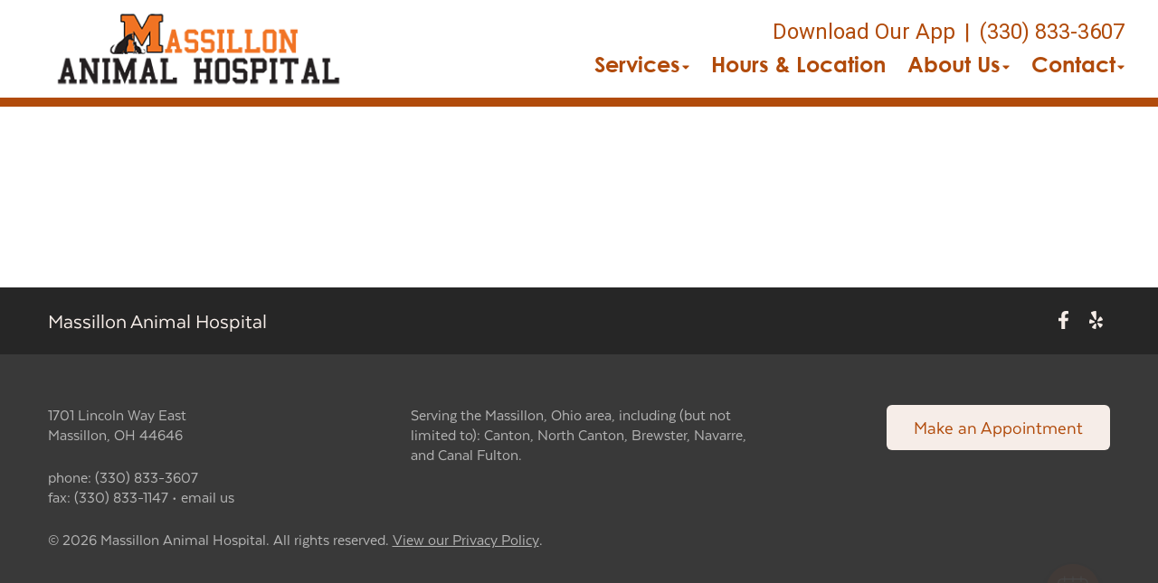

--- FILE ---
content_type: text/html; charset=utf-8
request_url: https://www.google.com/recaptcha/api2/anchor?ar=1&k=6LejsqUlAAAAADgzqcxXyw_b_kujVBigwE1eWkN_&co=aHR0cHM6Ly9tYXNzaWxsb25hbmltYWxob3NwaXRhbC5jb206NDQz&hl=en&v=PoyoqOPhxBO7pBk68S4YbpHZ&size=invisible&anchor-ms=20000&execute-ms=30000&cb=bkfoa6f9jr7f
body_size: 48853
content:
<!DOCTYPE HTML><html dir="ltr" lang="en"><head><meta http-equiv="Content-Type" content="text/html; charset=UTF-8">
<meta http-equiv="X-UA-Compatible" content="IE=edge">
<title>reCAPTCHA</title>
<style type="text/css">
/* cyrillic-ext */
@font-face {
  font-family: 'Roboto';
  font-style: normal;
  font-weight: 400;
  font-stretch: 100%;
  src: url(//fonts.gstatic.com/s/roboto/v48/KFO7CnqEu92Fr1ME7kSn66aGLdTylUAMa3GUBHMdazTgWw.woff2) format('woff2');
  unicode-range: U+0460-052F, U+1C80-1C8A, U+20B4, U+2DE0-2DFF, U+A640-A69F, U+FE2E-FE2F;
}
/* cyrillic */
@font-face {
  font-family: 'Roboto';
  font-style: normal;
  font-weight: 400;
  font-stretch: 100%;
  src: url(//fonts.gstatic.com/s/roboto/v48/KFO7CnqEu92Fr1ME7kSn66aGLdTylUAMa3iUBHMdazTgWw.woff2) format('woff2');
  unicode-range: U+0301, U+0400-045F, U+0490-0491, U+04B0-04B1, U+2116;
}
/* greek-ext */
@font-face {
  font-family: 'Roboto';
  font-style: normal;
  font-weight: 400;
  font-stretch: 100%;
  src: url(//fonts.gstatic.com/s/roboto/v48/KFO7CnqEu92Fr1ME7kSn66aGLdTylUAMa3CUBHMdazTgWw.woff2) format('woff2');
  unicode-range: U+1F00-1FFF;
}
/* greek */
@font-face {
  font-family: 'Roboto';
  font-style: normal;
  font-weight: 400;
  font-stretch: 100%;
  src: url(//fonts.gstatic.com/s/roboto/v48/KFO7CnqEu92Fr1ME7kSn66aGLdTylUAMa3-UBHMdazTgWw.woff2) format('woff2');
  unicode-range: U+0370-0377, U+037A-037F, U+0384-038A, U+038C, U+038E-03A1, U+03A3-03FF;
}
/* math */
@font-face {
  font-family: 'Roboto';
  font-style: normal;
  font-weight: 400;
  font-stretch: 100%;
  src: url(//fonts.gstatic.com/s/roboto/v48/KFO7CnqEu92Fr1ME7kSn66aGLdTylUAMawCUBHMdazTgWw.woff2) format('woff2');
  unicode-range: U+0302-0303, U+0305, U+0307-0308, U+0310, U+0312, U+0315, U+031A, U+0326-0327, U+032C, U+032F-0330, U+0332-0333, U+0338, U+033A, U+0346, U+034D, U+0391-03A1, U+03A3-03A9, U+03B1-03C9, U+03D1, U+03D5-03D6, U+03F0-03F1, U+03F4-03F5, U+2016-2017, U+2034-2038, U+203C, U+2040, U+2043, U+2047, U+2050, U+2057, U+205F, U+2070-2071, U+2074-208E, U+2090-209C, U+20D0-20DC, U+20E1, U+20E5-20EF, U+2100-2112, U+2114-2115, U+2117-2121, U+2123-214F, U+2190, U+2192, U+2194-21AE, U+21B0-21E5, U+21F1-21F2, U+21F4-2211, U+2213-2214, U+2216-22FF, U+2308-230B, U+2310, U+2319, U+231C-2321, U+2336-237A, U+237C, U+2395, U+239B-23B7, U+23D0, U+23DC-23E1, U+2474-2475, U+25AF, U+25B3, U+25B7, U+25BD, U+25C1, U+25CA, U+25CC, U+25FB, U+266D-266F, U+27C0-27FF, U+2900-2AFF, U+2B0E-2B11, U+2B30-2B4C, U+2BFE, U+3030, U+FF5B, U+FF5D, U+1D400-1D7FF, U+1EE00-1EEFF;
}
/* symbols */
@font-face {
  font-family: 'Roboto';
  font-style: normal;
  font-weight: 400;
  font-stretch: 100%;
  src: url(//fonts.gstatic.com/s/roboto/v48/KFO7CnqEu92Fr1ME7kSn66aGLdTylUAMaxKUBHMdazTgWw.woff2) format('woff2');
  unicode-range: U+0001-000C, U+000E-001F, U+007F-009F, U+20DD-20E0, U+20E2-20E4, U+2150-218F, U+2190, U+2192, U+2194-2199, U+21AF, U+21E6-21F0, U+21F3, U+2218-2219, U+2299, U+22C4-22C6, U+2300-243F, U+2440-244A, U+2460-24FF, U+25A0-27BF, U+2800-28FF, U+2921-2922, U+2981, U+29BF, U+29EB, U+2B00-2BFF, U+4DC0-4DFF, U+FFF9-FFFB, U+10140-1018E, U+10190-1019C, U+101A0, U+101D0-101FD, U+102E0-102FB, U+10E60-10E7E, U+1D2C0-1D2D3, U+1D2E0-1D37F, U+1F000-1F0FF, U+1F100-1F1AD, U+1F1E6-1F1FF, U+1F30D-1F30F, U+1F315, U+1F31C, U+1F31E, U+1F320-1F32C, U+1F336, U+1F378, U+1F37D, U+1F382, U+1F393-1F39F, U+1F3A7-1F3A8, U+1F3AC-1F3AF, U+1F3C2, U+1F3C4-1F3C6, U+1F3CA-1F3CE, U+1F3D4-1F3E0, U+1F3ED, U+1F3F1-1F3F3, U+1F3F5-1F3F7, U+1F408, U+1F415, U+1F41F, U+1F426, U+1F43F, U+1F441-1F442, U+1F444, U+1F446-1F449, U+1F44C-1F44E, U+1F453, U+1F46A, U+1F47D, U+1F4A3, U+1F4B0, U+1F4B3, U+1F4B9, U+1F4BB, U+1F4BF, U+1F4C8-1F4CB, U+1F4D6, U+1F4DA, U+1F4DF, U+1F4E3-1F4E6, U+1F4EA-1F4ED, U+1F4F7, U+1F4F9-1F4FB, U+1F4FD-1F4FE, U+1F503, U+1F507-1F50B, U+1F50D, U+1F512-1F513, U+1F53E-1F54A, U+1F54F-1F5FA, U+1F610, U+1F650-1F67F, U+1F687, U+1F68D, U+1F691, U+1F694, U+1F698, U+1F6AD, U+1F6B2, U+1F6B9-1F6BA, U+1F6BC, U+1F6C6-1F6CF, U+1F6D3-1F6D7, U+1F6E0-1F6EA, U+1F6F0-1F6F3, U+1F6F7-1F6FC, U+1F700-1F7FF, U+1F800-1F80B, U+1F810-1F847, U+1F850-1F859, U+1F860-1F887, U+1F890-1F8AD, U+1F8B0-1F8BB, U+1F8C0-1F8C1, U+1F900-1F90B, U+1F93B, U+1F946, U+1F984, U+1F996, U+1F9E9, U+1FA00-1FA6F, U+1FA70-1FA7C, U+1FA80-1FA89, U+1FA8F-1FAC6, U+1FACE-1FADC, U+1FADF-1FAE9, U+1FAF0-1FAF8, U+1FB00-1FBFF;
}
/* vietnamese */
@font-face {
  font-family: 'Roboto';
  font-style: normal;
  font-weight: 400;
  font-stretch: 100%;
  src: url(//fonts.gstatic.com/s/roboto/v48/KFO7CnqEu92Fr1ME7kSn66aGLdTylUAMa3OUBHMdazTgWw.woff2) format('woff2');
  unicode-range: U+0102-0103, U+0110-0111, U+0128-0129, U+0168-0169, U+01A0-01A1, U+01AF-01B0, U+0300-0301, U+0303-0304, U+0308-0309, U+0323, U+0329, U+1EA0-1EF9, U+20AB;
}
/* latin-ext */
@font-face {
  font-family: 'Roboto';
  font-style: normal;
  font-weight: 400;
  font-stretch: 100%;
  src: url(//fonts.gstatic.com/s/roboto/v48/KFO7CnqEu92Fr1ME7kSn66aGLdTylUAMa3KUBHMdazTgWw.woff2) format('woff2');
  unicode-range: U+0100-02BA, U+02BD-02C5, U+02C7-02CC, U+02CE-02D7, U+02DD-02FF, U+0304, U+0308, U+0329, U+1D00-1DBF, U+1E00-1E9F, U+1EF2-1EFF, U+2020, U+20A0-20AB, U+20AD-20C0, U+2113, U+2C60-2C7F, U+A720-A7FF;
}
/* latin */
@font-face {
  font-family: 'Roboto';
  font-style: normal;
  font-weight: 400;
  font-stretch: 100%;
  src: url(//fonts.gstatic.com/s/roboto/v48/KFO7CnqEu92Fr1ME7kSn66aGLdTylUAMa3yUBHMdazQ.woff2) format('woff2');
  unicode-range: U+0000-00FF, U+0131, U+0152-0153, U+02BB-02BC, U+02C6, U+02DA, U+02DC, U+0304, U+0308, U+0329, U+2000-206F, U+20AC, U+2122, U+2191, U+2193, U+2212, U+2215, U+FEFF, U+FFFD;
}
/* cyrillic-ext */
@font-face {
  font-family: 'Roboto';
  font-style: normal;
  font-weight: 500;
  font-stretch: 100%;
  src: url(//fonts.gstatic.com/s/roboto/v48/KFO7CnqEu92Fr1ME7kSn66aGLdTylUAMa3GUBHMdazTgWw.woff2) format('woff2');
  unicode-range: U+0460-052F, U+1C80-1C8A, U+20B4, U+2DE0-2DFF, U+A640-A69F, U+FE2E-FE2F;
}
/* cyrillic */
@font-face {
  font-family: 'Roboto';
  font-style: normal;
  font-weight: 500;
  font-stretch: 100%;
  src: url(//fonts.gstatic.com/s/roboto/v48/KFO7CnqEu92Fr1ME7kSn66aGLdTylUAMa3iUBHMdazTgWw.woff2) format('woff2');
  unicode-range: U+0301, U+0400-045F, U+0490-0491, U+04B0-04B1, U+2116;
}
/* greek-ext */
@font-face {
  font-family: 'Roboto';
  font-style: normal;
  font-weight: 500;
  font-stretch: 100%;
  src: url(//fonts.gstatic.com/s/roboto/v48/KFO7CnqEu92Fr1ME7kSn66aGLdTylUAMa3CUBHMdazTgWw.woff2) format('woff2');
  unicode-range: U+1F00-1FFF;
}
/* greek */
@font-face {
  font-family: 'Roboto';
  font-style: normal;
  font-weight: 500;
  font-stretch: 100%;
  src: url(//fonts.gstatic.com/s/roboto/v48/KFO7CnqEu92Fr1ME7kSn66aGLdTylUAMa3-UBHMdazTgWw.woff2) format('woff2');
  unicode-range: U+0370-0377, U+037A-037F, U+0384-038A, U+038C, U+038E-03A1, U+03A3-03FF;
}
/* math */
@font-face {
  font-family: 'Roboto';
  font-style: normal;
  font-weight: 500;
  font-stretch: 100%;
  src: url(//fonts.gstatic.com/s/roboto/v48/KFO7CnqEu92Fr1ME7kSn66aGLdTylUAMawCUBHMdazTgWw.woff2) format('woff2');
  unicode-range: U+0302-0303, U+0305, U+0307-0308, U+0310, U+0312, U+0315, U+031A, U+0326-0327, U+032C, U+032F-0330, U+0332-0333, U+0338, U+033A, U+0346, U+034D, U+0391-03A1, U+03A3-03A9, U+03B1-03C9, U+03D1, U+03D5-03D6, U+03F0-03F1, U+03F4-03F5, U+2016-2017, U+2034-2038, U+203C, U+2040, U+2043, U+2047, U+2050, U+2057, U+205F, U+2070-2071, U+2074-208E, U+2090-209C, U+20D0-20DC, U+20E1, U+20E5-20EF, U+2100-2112, U+2114-2115, U+2117-2121, U+2123-214F, U+2190, U+2192, U+2194-21AE, U+21B0-21E5, U+21F1-21F2, U+21F4-2211, U+2213-2214, U+2216-22FF, U+2308-230B, U+2310, U+2319, U+231C-2321, U+2336-237A, U+237C, U+2395, U+239B-23B7, U+23D0, U+23DC-23E1, U+2474-2475, U+25AF, U+25B3, U+25B7, U+25BD, U+25C1, U+25CA, U+25CC, U+25FB, U+266D-266F, U+27C0-27FF, U+2900-2AFF, U+2B0E-2B11, U+2B30-2B4C, U+2BFE, U+3030, U+FF5B, U+FF5D, U+1D400-1D7FF, U+1EE00-1EEFF;
}
/* symbols */
@font-face {
  font-family: 'Roboto';
  font-style: normal;
  font-weight: 500;
  font-stretch: 100%;
  src: url(//fonts.gstatic.com/s/roboto/v48/KFO7CnqEu92Fr1ME7kSn66aGLdTylUAMaxKUBHMdazTgWw.woff2) format('woff2');
  unicode-range: U+0001-000C, U+000E-001F, U+007F-009F, U+20DD-20E0, U+20E2-20E4, U+2150-218F, U+2190, U+2192, U+2194-2199, U+21AF, U+21E6-21F0, U+21F3, U+2218-2219, U+2299, U+22C4-22C6, U+2300-243F, U+2440-244A, U+2460-24FF, U+25A0-27BF, U+2800-28FF, U+2921-2922, U+2981, U+29BF, U+29EB, U+2B00-2BFF, U+4DC0-4DFF, U+FFF9-FFFB, U+10140-1018E, U+10190-1019C, U+101A0, U+101D0-101FD, U+102E0-102FB, U+10E60-10E7E, U+1D2C0-1D2D3, U+1D2E0-1D37F, U+1F000-1F0FF, U+1F100-1F1AD, U+1F1E6-1F1FF, U+1F30D-1F30F, U+1F315, U+1F31C, U+1F31E, U+1F320-1F32C, U+1F336, U+1F378, U+1F37D, U+1F382, U+1F393-1F39F, U+1F3A7-1F3A8, U+1F3AC-1F3AF, U+1F3C2, U+1F3C4-1F3C6, U+1F3CA-1F3CE, U+1F3D4-1F3E0, U+1F3ED, U+1F3F1-1F3F3, U+1F3F5-1F3F7, U+1F408, U+1F415, U+1F41F, U+1F426, U+1F43F, U+1F441-1F442, U+1F444, U+1F446-1F449, U+1F44C-1F44E, U+1F453, U+1F46A, U+1F47D, U+1F4A3, U+1F4B0, U+1F4B3, U+1F4B9, U+1F4BB, U+1F4BF, U+1F4C8-1F4CB, U+1F4D6, U+1F4DA, U+1F4DF, U+1F4E3-1F4E6, U+1F4EA-1F4ED, U+1F4F7, U+1F4F9-1F4FB, U+1F4FD-1F4FE, U+1F503, U+1F507-1F50B, U+1F50D, U+1F512-1F513, U+1F53E-1F54A, U+1F54F-1F5FA, U+1F610, U+1F650-1F67F, U+1F687, U+1F68D, U+1F691, U+1F694, U+1F698, U+1F6AD, U+1F6B2, U+1F6B9-1F6BA, U+1F6BC, U+1F6C6-1F6CF, U+1F6D3-1F6D7, U+1F6E0-1F6EA, U+1F6F0-1F6F3, U+1F6F7-1F6FC, U+1F700-1F7FF, U+1F800-1F80B, U+1F810-1F847, U+1F850-1F859, U+1F860-1F887, U+1F890-1F8AD, U+1F8B0-1F8BB, U+1F8C0-1F8C1, U+1F900-1F90B, U+1F93B, U+1F946, U+1F984, U+1F996, U+1F9E9, U+1FA00-1FA6F, U+1FA70-1FA7C, U+1FA80-1FA89, U+1FA8F-1FAC6, U+1FACE-1FADC, U+1FADF-1FAE9, U+1FAF0-1FAF8, U+1FB00-1FBFF;
}
/* vietnamese */
@font-face {
  font-family: 'Roboto';
  font-style: normal;
  font-weight: 500;
  font-stretch: 100%;
  src: url(//fonts.gstatic.com/s/roboto/v48/KFO7CnqEu92Fr1ME7kSn66aGLdTylUAMa3OUBHMdazTgWw.woff2) format('woff2');
  unicode-range: U+0102-0103, U+0110-0111, U+0128-0129, U+0168-0169, U+01A0-01A1, U+01AF-01B0, U+0300-0301, U+0303-0304, U+0308-0309, U+0323, U+0329, U+1EA0-1EF9, U+20AB;
}
/* latin-ext */
@font-face {
  font-family: 'Roboto';
  font-style: normal;
  font-weight: 500;
  font-stretch: 100%;
  src: url(//fonts.gstatic.com/s/roboto/v48/KFO7CnqEu92Fr1ME7kSn66aGLdTylUAMa3KUBHMdazTgWw.woff2) format('woff2');
  unicode-range: U+0100-02BA, U+02BD-02C5, U+02C7-02CC, U+02CE-02D7, U+02DD-02FF, U+0304, U+0308, U+0329, U+1D00-1DBF, U+1E00-1E9F, U+1EF2-1EFF, U+2020, U+20A0-20AB, U+20AD-20C0, U+2113, U+2C60-2C7F, U+A720-A7FF;
}
/* latin */
@font-face {
  font-family: 'Roboto';
  font-style: normal;
  font-weight: 500;
  font-stretch: 100%;
  src: url(//fonts.gstatic.com/s/roboto/v48/KFO7CnqEu92Fr1ME7kSn66aGLdTylUAMa3yUBHMdazQ.woff2) format('woff2');
  unicode-range: U+0000-00FF, U+0131, U+0152-0153, U+02BB-02BC, U+02C6, U+02DA, U+02DC, U+0304, U+0308, U+0329, U+2000-206F, U+20AC, U+2122, U+2191, U+2193, U+2212, U+2215, U+FEFF, U+FFFD;
}
/* cyrillic-ext */
@font-face {
  font-family: 'Roboto';
  font-style: normal;
  font-weight: 900;
  font-stretch: 100%;
  src: url(//fonts.gstatic.com/s/roboto/v48/KFO7CnqEu92Fr1ME7kSn66aGLdTylUAMa3GUBHMdazTgWw.woff2) format('woff2');
  unicode-range: U+0460-052F, U+1C80-1C8A, U+20B4, U+2DE0-2DFF, U+A640-A69F, U+FE2E-FE2F;
}
/* cyrillic */
@font-face {
  font-family: 'Roboto';
  font-style: normal;
  font-weight: 900;
  font-stretch: 100%;
  src: url(//fonts.gstatic.com/s/roboto/v48/KFO7CnqEu92Fr1ME7kSn66aGLdTylUAMa3iUBHMdazTgWw.woff2) format('woff2');
  unicode-range: U+0301, U+0400-045F, U+0490-0491, U+04B0-04B1, U+2116;
}
/* greek-ext */
@font-face {
  font-family: 'Roboto';
  font-style: normal;
  font-weight: 900;
  font-stretch: 100%;
  src: url(//fonts.gstatic.com/s/roboto/v48/KFO7CnqEu92Fr1ME7kSn66aGLdTylUAMa3CUBHMdazTgWw.woff2) format('woff2');
  unicode-range: U+1F00-1FFF;
}
/* greek */
@font-face {
  font-family: 'Roboto';
  font-style: normal;
  font-weight: 900;
  font-stretch: 100%;
  src: url(//fonts.gstatic.com/s/roboto/v48/KFO7CnqEu92Fr1ME7kSn66aGLdTylUAMa3-UBHMdazTgWw.woff2) format('woff2');
  unicode-range: U+0370-0377, U+037A-037F, U+0384-038A, U+038C, U+038E-03A1, U+03A3-03FF;
}
/* math */
@font-face {
  font-family: 'Roboto';
  font-style: normal;
  font-weight: 900;
  font-stretch: 100%;
  src: url(//fonts.gstatic.com/s/roboto/v48/KFO7CnqEu92Fr1ME7kSn66aGLdTylUAMawCUBHMdazTgWw.woff2) format('woff2');
  unicode-range: U+0302-0303, U+0305, U+0307-0308, U+0310, U+0312, U+0315, U+031A, U+0326-0327, U+032C, U+032F-0330, U+0332-0333, U+0338, U+033A, U+0346, U+034D, U+0391-03A1, U+03A3-03A9, U+03B1-03C9, U+03D1, U+03D5-03D6, U+03F0-03F1, U+03F4-03F5, U+2016-2017, U+2034-2038, U+203C, U+2040, U+2043, U+2047, U+2050, U+2057, U+205F, U+2070-2071, U+2074-208E, U+2090-209C, U+20D0-20DC, U+20E1, U+20E5-20EF, U+2100-2112, U+2114-2115, U+2117-2121, U+2123-214F, U+2190, U+2192, U+2194-21AE, U+21B0-21E5, U+21F1-21F2, U+21F4-2211, U+2213-2214, U+2216-22FF, U+2308-230B, U+2310, U+2319, U+231C-2321, U+2336-237A, U+237C, U+2395, U+239B-23B7, U+23D0, U+23DC-23E1, U+2474-2475, U+25AF, U+25B3, U+25B7, U+25BD, U+25C1, U+25CA, U+25CC, U+25FB, U+266D-266F, U+27C0-27FF, U+2900-2AFF, U+2B0E-2B11, U+2B30-2B4C, U+2BFE, U+3030, U+FF5B, U+FF5D, U+1D400-1D7FF, U+1EE00-1EEFF;
}
/* symbols */
@font-face {
  font-family: 'Roboto';
  font-style: normal;
  font-weight: 900;
  font-stretch: 100%;
  src: url(//fonts.gstatic.com/s/roboto/v48/KFO7CnqEu92Fr1ME7kSn66aGLdTylUAMaxKUBHMdazTgWw.woff2) format('woff2');
  unicode-range: U+0001-000C, U+000E-001F, U+007F-009F, U+20DD-20E0, U+20E2-20E4, U+2150-218F, U+2190, U+2192, U+2194-2199, U+21AF, U+21E6-21F0, U+21F3, U+2218-2219, U+2299, U+22C4-22C6, U+2300-243F, U+2440-244A, U+2460-24FF, U+25A0-27BF, U+2800-28FF, U+2921-2922, U+2981, U+29BF, U+29EB, U+2B00-2BFF, U+4DC0-4DFF, U+FFF9-FFFB, U+10140-1018E, U+10190-1019C, U+101A0, U+101D0-101FD, U+102E0-102FB, U+10E60-10E7E, U+1D2C0-1D2D3, U+1D2E0-1D37F, U+1F000-1F0FF, U+1F100-1F1AD, U+1F1E6-1F1FF, U+1F30D-1F30F, U+1F315, U+1F31C, U+1F31E, U+1F320-1F32C, U+1F336, U+1F378, U+1F37D, U+1F382, U+1F393-1F39F, U+1F3A7-1F3A8, U+1F3AC-1F3AF, U+1F3C2, U+1F3C4-1F3C6, U+1F3CA-1F3CE, U+1F3D4-1F3E0, U+1F3ED, U+1F3F1-1F3F3, U+1F3F5-1F3F7, U+1F408, U+1F415, U+1F41F, U+1F426, U+1F43F, U+1F441-1F442, U+1F444, U+1F446-1F449, U+1F44C-1F44E, U+1F453, U+1F46A, U+1F47D, U+1F4A3, U+1F4B0, U+1F4B3, U+1F4B9, U+1F4BB, U+1F4BF, U+1F4C8-1F4CB, U+1F4D6, U+1F4DA, U+1F4DF, U+1F4E3-1F4E6, U+1F4EA-1F4ED, U+1F4F7, U+1F4F9-1F4FB, U+1F4FD-1F4FE, U+1F503, U+1F507-1F50B, U+1F50D, U+1F512-1F513, U+1F53E-1F54A, U+1F54F-1F5FA, U+1F610, U+1F650-1F67F, U+1F687, U+1F68D, U+1F691, U+1F694, U+1F698, U+1F6AD, U+1F6B2, U+1F6B9-1F6BA, U+1F6BC, U+1F6C6-1F6CF, U+1F6D3-1F6D7, U+1F6E0-1F6EA, U+1F6F0-1F6F3, U+1F6F7-1F6FC, U+1F700-1F7FF, U+1F800-1F80B, U+1F810-1F847, U+1F850-1F859, U+1F860-1F887, U+1F890-1F8AD, U+1F8B0-1F8BB, U+1F8C0-1F8C1, U+1F900-1F90B, U+1F93B, U+1F946, U+1F984, U+1F996, U+1F9E9, U+1FA00-1FA6F, U+1FA70-1FA7C, U+1FA80-1FA89, U+1FA8F-1FAC6, U+1FACE-1FADC, U+1FADF-1FAE9, U+1FAF0-1FAF8, U+1FB00-1FBFF;
}
/* vietnamese */
@font-face {
  font-family: 'Roboto';
  font-style: normal;
  font-weight: 900;
  font-stretch: 100%;
  src: url(//fonts.gstatic.com/s/roboto/v48/KFO7CnqEu92Fr1ME7kSn66aGLdTylUAMa3OUBHMdazTgWw.woff2) format('woff2');
  unicode-range: U+0102-0103, U+0110-0111, U+0128-0129, U+0168-0169, U+01A0-01A1, U+01AF-01B0, U+0300-0301, U+0303-0304, U+0308-0309, U+0323, U+0329, U+1EA0-1EF9, U+20AB;
}
/* latin-ext */
@font-face {
  font-family: 'Roboto';
  font-style: normal;
  font-weight: 900;
  font-stretch: 100%;
  src: url(//fonts.gstatic.com/s/roboto/v48/KFO7CnqEu92Fr1ME7kSn66aGLdTylUAMa3KUBHMdazTgWw.woff2) format('woff2');
  unicode-range: U+0100-02BA, U+02BD-02C5, U+02C7-02CC, U+02CE-02D7, U+02DD-02FF, U+0304, U+0308, U+0329, U+1D00-1DBF, U+1E00-1E9F, U+1EF2-1EFF, U+2020, U+20A0-20AB, U+20AD-20C0, U+2113, U+2C60-2C7F, U+A720-A7FF;
}
/* latin */
@font-face {
  font-family: 'Roboto';
  font-style: normal;
  font-weight: 900;
  font-stretch: 100%;
  src: url(//fonts.gstatic.com/s/roboto/v48/KFO7CnqEu92Fr1ME7kSn66aGLdTylUAMa3yUBHMdazQ.woff2) format('woff2');
  unicode-range: U+0000-00FF, U+0131, U+0152-0153, U+02BB-02BC, U+02C6, U+02DA, U+02DC, U+0304, U+0308, U+0329, U+2000-206F, U+20AC, U+2122, U+2191, U+2193, U+2212, U+2215, U+FEFF, U+FFFD;
}

</style>
<link rel="stylesheet" type="text/css" href="https://www.gstatic.com/recaptcha/releases/PoyoqOPhxBO7pBk68S4YbpHZ/styles__ltr.css">
<script nonce="oy_mb5dkA0jMbEUs6jRwBA" type="text/javascript">window['__recaptcha_api'] = 'https://www.google.com/recaptcha/api2/';</script>
<script type="text/javascript" src="https://www.gstatic.com/recaptcha/releases/PoyoqOPhxBO7pBk68S4YbpHZ/recaptcha__en.js" nonce="oy_mb5dkA0jMbEUs6jRwBA">
      
    </script></head>
<body><div id="rc-anchor-alert" class="rc-anchor-alert"></div>
<input type="hidden" id="recaptcha-token" value="[base64]">
<script type="text/javascript" nonce="oy_mb5dkA0jMbEUs6jRwBA">
      recaptcha.anchor.Main.init("[\x22ainput\x22,[\x22bgdata\x22,\x22\x22,\[base64]/[base64]/[base64]/ZyhXLGgpOnEoW04sMjEsbF0sVywwKSxoKSxmYWxzZSxmYWxzZSl9Y2F0Y2goayl7RygzNTgsVyk/[base64]/[base64]/[base64]/[base64]/[base64]/[base64]/[base64]/bmV3IEJbT10oRFswXSk6dz09Mj9uZXcgQltPXShEWzBdLERbMV0pOnc9PTM/bmV3IEJbT10oRFswXSxEWzFdLERbMl0pOnc9PTQ/[base64]/[base64]/[base64]/[base64]/[base64]\\u003d\x22,\[base64]\\u003d\x22,\x22w5bCtkLCp8OjJsOCHsOzVC7CqsKcZMKJM2NWwrNOw7fDjk3DncOkw65QwrIvZW16w6zDpMOow6/Dm8OnwoHDnsKmw6wlwohAFcKQQMO0w4nCrMK3w5jDlMKUwoc9w67DnSd1XXElZcOCw6c5w6rComzDtiHDpcOCwp7DjD7CusOJwpZWw5rDkEvDkCMbw51pAMKrecKxYUfDjcKgwqccBcKhTxkObMKFwppfw6/[base64]/c8K8wp3CpMOUDRIOUcOhw7jDvnsCQsKhw5TCp0PDuMOHw7phdEp/wqPDnVLCmMOTw7QGwqDDpcKywq/DnlhSW0LCgsKfE8K+wobCosKawqUow57ClMKwL3rDvsKXZhDCocKpaiHClhPCncOWRibCrzfDsMKOw511BcOTXsKNHsKoHRTDn8OEV8OuOMORWcK3wr/DocK9VjJLw5vCn8O+M1bCpsO8G8K6LcOXwqZ6wotZS8KSw4PDksOUfsO7IgfCgEnCicOtwqsGwqNcw4l7w7/CjEDDv0jCgyfCphDDqMONW8OpwrfCtMOmwoTDsMOBw77Dm1w6JcOFQ2/Dvgodw4bCvG9Hw6VsHkbCpxvClE7CucONd8OCFcOKZ8OAdRRuKm07wpFHDsKTw4LCnmIgw5oCw5LDlMKtXsKFw5Zvw4vDgx3ClAYDBzPDpVXCpRMFw6lqw5VGVGvCusOGw4jCgMKyw4kRw7jDsMO6w7pIwo0SU8OwCsOGCcKtU8OKw73CqMOuw7/[base64]/ChRUew5tPwoHChMORBlI9w6VUe8K/wobCp8KGw7vCv8Ofw6nDncO6KsOtwqkLwp3CtkTDpcK7c8OYY8O1Tg7DqFtRw7UhTsOcwqHDnVtDwqsQQsKgATvDk8O1w45Fwq/[base64]/[base64]/w5XDijcZwrUcw7fDlj/DpF/DhsK3w7LCqQrDgsKSwq3Ct8Orwrsdw4rDhClpTUlqwqQWT8KWVMKPBMOXwpJQeBTCiE7DnybDtcKuBHjDpMOlwrvDrRpJw5XCh8OcLh3ChFRja8K1Sx/Dt0kOTHxjCcK9CUkbVU/DhWfDkE3DpcKNwqbCqsOhbsOCakXDlcKvOUB4R8OEw45vOEbDvEQGUcK6wqbCicK/[base64]/DoyYIw5TDtE/Cn0B6TVDCjsOIw63CvRVAw5LDv8KXLBpOwrfDh3EywqrDpgg2w7/ChMOTTsObw4wRw44XfMKoJQ/CrMO/HMO2bHHDjzlAUmpnOU7Dnm1hHH3Dl8OuC14Zw7JEwp8lMU4uNsOdwqzCgGvCv8O8RBbCmsO1GFMww4hOw7o0DcOqccOHw6pDwoHDr8K+w5MnwrYXwpMbXwrDlV7CgMOUDG9/w5bCvhLCqcK5wqo9BcOjw6jCm1IFdMK+IX/[base64]/[base64]/CwRKw7BocXJzUcOCwq/DmgjCqCgzFMOaw7xyw7IgwofDjsO6wqEUAUDDkcKfL3vCuEcOwqZQwo/CgMKjZMK2w6hvwrzCgkdOMcOQw4fDvFHDlBnDo8Kvw5pNwqgwIFBHwpDDiMK7w6fDtBt1w5PDvcKOwqhGRkRrwrXDqTvClQtSw43DqSzDji5fw6TDjyXCtHoBw6vCujDDgMOyPcKpBcK7wpDDsT/CmMOcIMKFEG1fwq/DjGDCmcKdwrfDlsKeeMOxwqTDiUBuK8K3w6zDvMK6c8OZw4zCrMOCBMKzwrZ5w5lcbTQ7a8OfAcOtwrZ7wociw4dLZ1BlGk/[base64]/wqhGAMOEw5QVwqrDs1XCgMOyYV1vEzB4HsOIWSEUw6PCpg/Dk1zCj0PCgcK0wp/DpnVnXQ46wqfDt05XwqZJw4deHMOQGB/[base64]/Tngawo3CjkMowpLDsnF3SkAEMcO1BndQw4XCiTzCrsKfQsO7w7/DgFkRwoRxXC9wYSLCusOpw5JWwq3DlsOnOVtobcKBZwjCoG7Dt8OVO0FQDWLCgcK1ABd0Y2YAw70cw4rDsjvDlMODO8O/YRXDgMOHKCLDpsKHHD8gw5nCo3nDssOow6bDucKGwoMew5/DkMO5WQLCgVjDlmQ2woEowq7CqDZOw4XCgznCkAZ3w4/Dky1HPsOMw4zCv3XDkiBgwo4gw5rCmsKvw4NhMWZpPcKdAsKkbMOwwrpAw7/[base64]/CmWnCkAVrw4PDiMKnwrHCqcKLw6XDrg/CkV7DucKcPcKbw53CrsORG8Olw73DigAkwoBKAcKhw5FTwoJxw5fDt8KYCsK7w6FywqokGxvCqsOXw4XDmzYPw43DqsKZDcKPw5cMwobDn3nDgsKrw5/DvMK6LxzDqSHDl8Olw78bwqnDuMKqwphlw7cNJHnDiEbCulnCksOLNsKiwqEwOxTCtcOPw7sKfTfDjsKawrjDhgLCocOrw6DDrsOlb2prXsK5CS7Ck8KZw7cHasOsw4kRwrIfw6DCgsOMDnTCnMK4ZBA/fcObw7RPaFtrMlvDkHzDmncEwpFzwrt1Iz8VE8Ouwr57Fx3CjA7Drk8rw4FKfxfCmcOwAVXDpsK5IlnCicKvwqtADkRNRxg/[base64]/[base64]/MMKkG1PDmMOuOMO+wrTCt8OLwo4Ca1nCuGjDtgkLwp0ow4/CjcOmRx/DocO1ExvDg8KdbsK/Q3PCui04w4pTworDuw4KPMO+CzEYwrUDTsKCwrPDgGnCl17DuCDCv8KRwo7DhcKdSMO5UEAaw4V6eVB9R8OzeHbCu8KGBsKmw5E5GGPDsSIlXXjDscKUw6QKDsKMRQN8w4MOwrkgwoBmwqHCkVvCncKMJhQYS8Ojf8OqV8OLa1RxwpnDnmgjw7oSYgDCvcOJwrU/W2FVw78gw57ChMKGP8OXGyc5VUXCscKjccOAasOAUHckG0rCt8OhTsOpw6rDmy7DlyBceXLDuGYSYkJuw4/DkxrDthHDq3nCg8OuwpPCksOEQ8O/BcOewpBzS1Mdb8K6w77CisKcdcOWD3x7CMORw5lhw5DDpH5aw5/CscKzwok+wpFvwofCsyjDglvDukzCtcOjScKjfC9jwqjDsFPDtDIKWkLCgiXCo8O5wq7DtMO/[base64]/eBYPwoRQw5zCuXZTw4zDu19PUR/DrcKjBjhEw79XwpdlwpXCpyYgwp7DvsKheAo5IlNDw5Uew4rDtzAeFMOuDTh0w7rCocOgAMOlfm7DmMOwBsKQw4LDmMObECoBRVsOw4DCkD8OwqzCgsO5wr7DiMOQHn/[base64]/XTrDomPCkXHDpQNCwo1ww6kvwoFNcVtuMcKcIypUw6BSCy3Ci8KwA2PCrcOPa8KYSMOEwrbCtcKXwpYKwpZow6wELsK1YsKjw6zDr8OIwp9nBsK8w7RUwpDCrsOVEsOWwpFnwrM1an1rBz4swrLCq8KvY8K8w5kNw7bDnMKrMsO2w7nCohHCsi/Dhzc7wrIoJsK1w7fDkMKJw4nDlAbDtCoDOsKqYTUew5TDscKfOMOfw5pZw6NvwrfDu1PDj8OwB8OaB1Ziwqgfw5smeCwvwpx7wqXChRFqwo5DVsOSw4DCkMOywok2bMOsHlN/wqcXBMObwpLDrV/DhU0Ebh9pwrB4w6jDr8KBwpfCtsKqw7vDkcKVV8OrwqPCoFcfJMOMXMKxwqB0wpXCvsKVdErDmMKyLwvDrMK4T8O2F31Uw7PCl13DmVfDh8OkwqnDqsKqLVl3GsKxw6tGHxF8wo3DiWY0Y8KnwpzCm8KKOBbDoy5uGj/Coh/CocKhwqjCsl3CkcOFw4fDr0rCkmLCsR0XacK3HEliQkXDjDEHaXgvw6jCosOcKipabRjDscOdwokIXCdFUl/Dq8OmwoLDpsO1w4HCrhTCoMOyw4TCkAtJwofDmsOBwoDCpsKVcG7Dv8KFw4RBw7I7wrzDtMKjw54xw49CMUNsDsOyFg3DgCTCm8OLVcK7M8Krw4XCh8OkF8ONw4NxFsO1CmLDtCEsw4Q7W8O5fsK1dFIqw6kLPMOyCm3Dj8K4GBfDnMKEFMOxT0/CnVBwPAXCtQbCqlBcK8KqVX1mw5HDtyTCrMODwogKw6dFwq3CnsOXwoJ2M3fDgMOjwrnDg3HDpMKWfsKLw7bCjBnCi2DDl8Kxw53DvwsRQsKYf3jDvkTDm8Kqw6nCtRtlK0bCpVDCtsOFM8Kvw7zDkA/CjlPCniJFw5HCjcKyeHDCr2I7RT3Dg8O7WsKNNW3Dvx3Dt8KAUcKMHsObw7TDnlc1w6TDhMKcPQZjw5bDkwzDmFcMw7RBw7LCpDIvJl/CljrCs18WJkTCiC3DpkzCpwnDvwoSR1tuB3/DvAEoElg4w5kMScKDQU1cTRjCrURiwrx2XsO/csOJYnd2S8O9wp/Cq0VXdsKIYcOObsOOw6w2w6NQw67Cv3gYw4dqwo3DugHCocOPC2bCtAgEwp7CtMOZw4ZZw55/w64gMsKPwo5jw4bDs2/Di34STTlPwpTCo8KlO8O0Q8O3asOUw6LDrVTChn7CnMKLRWgCeHvDpAtcBcKwIzBUGMODPcO8aFclIg4ic8K2w6Alw4Ndw43DuMKfPMOqwrIYw4/Dg0p8w7VaDMKnwqM5R1A9w5pSf8Omw71+AcKjwqHDrcOtw5wGw6UcwrhjeExea8OOwpU4NcK4wrPDmcOYw45nKMKNLTUtw5ANHcKcwqzDnAMswpDDtU8Dwocrwo/DtcO4wo7ClsKHw5fDvX1pwqjCoAArAmTCuMKxw4IGPmhYK2PCry/CtD1/wqV2wpbDk3k5wqDCh27DmnPCu8OhegLDtz7CnikUXC7Ch8K3ZEJQw7/DlljDpivDvF9Pw7fDicO8woHCjzFBw4cGYcOuK8OBw7HChsKxUcKEDcOnwrHDtsKjCcO+OsOsK8OuwofDgsK7wpoNwonDoiE8wr8+wr0aw4QuwpHDghDDnRHDlMOCwrXDhTxJwpDDh8KjGTV6w5bDnD/DlzrCg1jDsmhWwrAIw7IBw58EOh9FAFZTJsOWJMOTwpQJw4fCtW9sNBkiw5fCrsKjDcOYQVQewo3Dm8Kmw7bDhsOdwoQow6LDvMK9Y8KawrvCjcOsZlIXw5jDlzHCunnCvBLCsDHCt2bChX0EXlM7wo1HwqzCshBMwp/Ci8OOwpfDqsO8w6k9wrM7GsO/[base64]/w6UvwrHCp2vCgmgzw4zDm1x0e8K6w5DDsUBWwqkgDsKsw415AyNSUj8dVcKUciISfMOawrYyYk0nw7lswqTDmcKkTMKtwpPDix3Dp8OACsKowq4SMMK8w4xew5MpXMOYQMO7E33CukbDhV/DgsKFZ8KPwoQcXsOpw6EkSMK8L8ObWHnDtcKGN2PCsivDjMOCHgrDiHxIwrsJw5HCncKJI1/DtsOZwpklw6DClFDDoQDCrcKPCSw7W8KWfMKQwpLDt8KvecOrbjB6MiMYwqzDvjfDnsOiwrfCtsKjCsO5VAHCmUgkwrfCv8OYwoHDuMKCIwLCgmE/wq7CqcK6w5crTSPCo3EPw7Bnw6LDkgNrOMO9XxDDscOKwoFzbgd7a8KdwqM2w5DCkcOwwpQ5wp3CmHA2w6glPcO0R8OSwoZsw7XDusKawqDDj1hkfVDDhFRgbcOVw4/Dnzg7A8KySsKrwoXChzhAHzjCk8KjCifChB19IcOYw6nDoMKdaGzDoGLCmsO8CsOyAGvDgcOLKMOewp/[base64]/w4klwqwFwrzDvR/CtVI/QAEwF8OMw5MNF8Ohw63CjMKiw4cYVCVvwrXDuSPCqsOmWVdGBUzCphbDhgBjR3pzw7HDl0FaWMKuWMKwHDfCpsO+w5fDmTjDmMOFKEjDqMKuwo1Sw6ocQzBQSgPCqsO1GMKHdjp2T8K5wrh6woDDiQTDuXUFwpXCgMO9CMOGO1vCkXJXw7FNw6/DicOLeBnCl2MpV8O6woTDtMKGZsO4w43Du0zDqRhIDMORXHxRWcKaLsKJw489wowdwqPCusO9w6TCnXgrw4TCn1FhFcOhwqQ+FcKfPkZxS8OIw5rDgsKyw43DpE/CgsK4w5rDsVLDlg7CsyHCiMOpB1vDpG/CoRPCqUB6w6wvw5JYwpjDjWAAwoDCvmhiwqvDuxTDkErCmx/[base64]/Dt8KkwqhnacK6IMOWK8K3wpzDsnPCmxJFw4fCpMK2w7HDoS3Cn2gbwpYjSH/Cmgx0R8Oww7Z5w43DosK6bSAnAMOqK8Oiwp/DkMKnw6rCvMO3KSvDtsOkbMKyw4DDsTrCncKpMWpVwoouwrXDq8KMw4UuScKcLVHCm8K7wpvDtAbDjsOJKsOtwqJndDkwUl1UExhxwoDDusKKRmwxw7fDpCAgwqUzbcK/w4fDncKGw7XDrBsvQh9SKRtuS0hWw7DCgRAoN8OWw7o1w4vDjC9Sb8OMIcOMVcODwrHCrsOZAUl/[base64]/DvsKsw7HChsKVw4RAehoKwovCiijCshrDnMOzwoAoEsO3OVpfw49wDsKNwqAKQ8Oiw44ow6zCvkrCpsO2TsOvQcODQcKpQcKWGsOkwpRgDgTCl3XDqCMXwplqwq8YAFZ+OMKAJsOpNcOqd8OuRsOnwrDCk3/CuMK4wq88cMO5OMK7wqAgNsK3QMO1w7fDkSIKwrk4QyHDgcKoXMOONcO/wqkEwqLCi8ORYihYI8OFJsOdfMOTHDR2bcKrw4bCmEzDusOEw68gCsKZH00XR8OIwpbCh8ORT8O7wociJsOJwoggbUzDrWLDhMO8wrRBR8Kow48XTQZTwo48FcOCMcK1w6gdScOtLjgtwrXCosOCwpxIw4vDjcKeXkrCm0zCtGw3NcKywromwrvCmw4nWGVsPSA/w54fJhsPOcOZaQo5OCPDl8K4FcKtw4PDi8OQw5vCjTMqKcOVwpTCmywZJsOMw6cBNVLDlFsnRnZpw67DrMKvw5TDh2zDtHAfLsKaA2Ewwp3CsAY6wrfCpzzCqmIzwpjCsgNOCTLDpT1uw6fDuznCmsKMwokKaMK4wrZfKxnDrx/[base64]/[base64]/Ct8KIw71bBMOQwo1hTMKFacOGKsOfFlzDvBfDp8KyE2vDpcKuGVA/f8KKEztoY8ONGRvDgMK2w6QRw4zCjsKqwrUpwoEUwo7DpVjDjl7CpsKZPsK/[base64]/wqbCpsKbUMOqNXNMBsKGwpR/dMOZw6fDs8OZw5lABMORw7k2AFhCd8OOR1rDrMKZwph0wp54w63DpMO3LMKrQn/CtsOAwpgiOsOiejh1NMKRSCcUJw1rLsKeTnjCgBbCmyFWDBrCgzc+wr5fwqI3w4jCm8O1wqjCq8KGPcOHK3PDiAzDuh0besOHVsKFEDQcw4/[base64]/DsMOuSMKQfcONwqN/GBrCnMKFVTPDqMKDPlNQbMOzw63CiArCs8Kjw63CmTvCrAMYw5vDtsKkVsKGw57DvsK4w5HCmVjDjRAjAMOAMU3Dk3/[base64]/DocOmw5bCvBlDw6TCh8K4fsKsw7XCmsKKwrUUemo7KMOsEcORNA1Qw5YmScK3w7LDtR5pAS3DicO7wqZnbMOnTxnDs8OJC2hbw699w4bClRfDlBNVVSfCjcKhdsK0w4BfNyhAIF0COsKWwrpOFsOfbsKMax5sw4jDucK9w7YYNmzCnCvCgcKSax0gbcOtSh/[base64]/JcO0w4I4KjXDsQLCnMOOw4XCo8KDw7/DrXbCpsOXwpPDhsKXwoXCs8OqMcKSeX8uNj/DtMO8w4XDtwd3WxZEA8OMOT85wprDsQfDt8KYwq3DksOhw7HDgBzDlg8Uw7DChBvDikMCw6nCkMKCZsKUw5vCiMO3w4IVw5ZDw5HCjU8nw4pdw6wLdcKQwrfDtMOjMMKQwpLCpj/ChMKOw5HCq8KKckjCjcOCw6Ibw4FOw74pw4AGw5PDrlnCgsKbw4zDmsKrw5/DnsODwrRqwqnDlX3Ch1swwqjDhhnCqsOzAgBhVT/Dml3CuFhQBjNtw4/Cn8OJwo3DkcKfCMOnIjs2w7ZUw4ZDwq/Di8Obw4UXR8KgSHtgaMOfw44Hwq0pJDxew4k3bsOjw4A5wrbCgMKWw4wDw5vDtcOvacKRG8KqYsO7w7HDgcOTw6NhYRVefkw6T8K4w4jDiMOzwpLCrsOMwohZwo0rampHK2nDjh10wpgnN8Oiw4LDmwXDisOHbRPCk8OzwpPCnMKLIcOhw6LDrsOow7vCs0/[base64]/CtWB3UsOzwrMPwooGPMOyLsOuchEfwovChDhXVg8FAsKhw747bMOMworCll85w77DksO/w44Sw6JKwrnCscKQwrjCu8OGEGnDm8KUwrJEwqEHwo1xwrR9V8KZcsKzw4MWw48EMw3CmT/[base64]/DlsO8w57Ck8KFw4doelBRwrdde1rCucOLwqHCi8KgwpIHwpUwOlBWJjJoIX5Uw4Vqwq3DmsOBwpPCnDDCjcOrw6DDlWFlw7Fiw5Qsw5TDlj/[base64]/EMKfwp7Dm0cQP8OybMK4S8O1wpU+w7HCtkrCv3IBwr96amDDs2VRRwvCtsKFw78BwoMLCcOAcMKqw4zCtcKMKEbCvMO8dcO2fC4bEMOPeiJ7O8O1w6kXw6jDgznDnjrDozkwb2Vfe8K8wqnDrcK5UgPDusK1Y8O4GcOjwofDihc2TR9fwo7Dp8Ouwo5Ew7PDqU/Crw7Dh18FwrbDq2DDgCnClkcCw6klJWsCwpfDhS7DvcOQw5/Cth3Di8OKDsOnIcK5w4peeG8aw6xZwrc5axnDu3nClFLDnjfDrh/CoMKvCMO7w5UuwrLDoUDDi8KMwrRwwozDk8OzDX5oU8KbbMKzwqNcw7Maw6YwamnDhRDCi8KQGj7Cv8OlbEtIwqRcacKqwrAiw5tnXGQOw4fDvzrCuyLDocOxR8ORJ37DnWppHsKqwr/[base64]/Dr8KcTUbCkTXDg2vDq8Ogw6/[base64]/WMK6DMOPDMKtw5k1CsOPUMOUw77DuSLCisOkPHDCrMOlw7xnwotCaWpNU3fDiGMQwpDCp8OJXlIvwofCvBvDsD4jRMKLU2NDYj47NsKrdWlBPsOeJsO4W0LDosOiRGTDmMKdwr9/WWfCm8KMwrjDhU/Dg2/DkC5Qw7XChMKAIsOYe8KfeXvDhsO6TMOrwofCsjrCqTdEwpbClsK8woHCmz3DqSvChcOGUcKHM3RqD8KIw6PDmcKWwrs3w6bDr8KhS8O5w4szwoQUbXzDqcKjwoZiWmlHw4FHNz/DqBDCtCbDhyRYwqNJScO1wqDDvA1bwqJtaSTDriHCksKJNmdGw5QIYsKuwoUpesKfw5ERGEjCoEvDokF+wprDrsKAw48bw50jKRbCr8Ouw73DnlATworDgXzDhMOAJCREwpl7ccOVw4FAV8KRecKUBcK6wq/DqMO6woMsDsOTwqlhLkbCsDINEk3Dkz9TTcKhFsONOA8/wosEwo/DocKCXsORw7bCjsO6HMOSLMOBSMKiw6rDsyrDpEELHiwkwrPCp8K0MMK9w7zCtcKqNH4iTFNnEcOqb1DDssOeK0jCnUc1dMKAwq7DqsO1w4xIYcKcJ8OBwo1Lw5kuRSzDuMOAw6jCrsKKahgFw7wIw57Cu8KUMcO5P8OAMsOYFsKqPiY4wro0XUE5Cm/DjR5qw6HDtidUwrpQFCdEUcOBAMKRwrMsBMKBBR4lwpUDRMODw7gBdsOBw5ZJw7oKCBbDqsOhwqNKMMK0w69uQ8OXYB7CnE/CvTfCmQbCiwnCug1eWMOtW8Onw4sjBxglEMKgwrDCljcqW8Kew55kUsKRG8OzwqgBwoU5wrQmw4/DhlrChcOCO8OQKMKuRRLDpMKDw6dYWW3CgGlew6wXw4TDvFVCw6QhSxZlfULCoRY5PcKQAsK4w6BNZ8OFwqDDg8O1w58VYAPCpsKqw4TDo8K4WcKlJR1gKEgWwqkJw7Eow6V8w67CozDCvcOVw5F2wqR2LcOCMx/CljhIwqjCoMOtwpfCgwDDmV84XsK3fMOGBsOEZ8KTKxPCgwUtJDB0UXnDkzN+wrbCl8O2YcKqw6gQSMOtBMKCB8K/[base64]/ChcKywozCp8Ksw5JoLBbCpzxIwqZhCMKDc8KQwrrCqyBbWjvCk3/[base64]/Dh8ObRsKLdMO3w6g1HcO4dsK2a2fDujJHAcOQwpXCjwIxw4vDocOyRsK2TMKoDmxBw7V/w7tvw6tUPTEnakjCmwjCrsO3SAdDw5LCvcOMwoHCmAoQwpdqw5TCtSPDuQQiwr/Cs8ONVcOvGsKrw7pkVMK8wosCw6DCicKgVkcqVcOuc8KMw6/DvyFkw4kQw6nCqVXDrAo0W8Kqw703wrctBUDDocOgSGfDqXRLOsKrOVbDn1HClFHDmA1pGsKML8Klw6nDiMOgw43DvcOwRcKLw7XCoRrDuk/DsgZbwpZmw4hdwrR3HsKJw4rDm8OuMsK4woPCogLDlMK0XsOnwo/CrsORw4TCh8KWw4pSwo02w7ElWDTCsCfDtlAFe8KlXMObYcKMw4HDsFRiwrR1XBHCqTACw4o4JALDnMKJwqzDjMKywrbDmyNtw6LCtcOPOcOCw78Bw6h1FcK9w5hXHMKFwp/Co3zCsMKJwpXCvhYsMsKzw5tVGRjDssKRMF3Dj8OKWnVMaALDpXfCqFZAwqoBU8KbD8KYw4nCrsKQD23DlMO0wpXDoMKaw5Jww7N5Y8KMw4XCisKcwpvDg2zDosOeBwJ9FFPDm8Ogwrx9ADoXwr/DpUtpGcKYw60IWMK1Q1HCpiLCiWXDv0AVDjbDvsOmwqF/[base64]/DuBDDrsK/wpYpCRvDhVMxwo9QKcO3w6QdwrNGMlHCqcOtDMO3woVCYi1Cw4PCmcOPXyzCmcO0w7PDrUjDvMKmLEkPwpVqw5oZYMOgwrRBbH3CrQRYw5kfQsK+USrCvyHCiAHCjxxmPcKsKsKje8OuYMO0ScOFw4EvPXZ6GWbCvsOsRCrDpcOaw7/[base64]/CqMKnasKHH2A5OWvCmcKtAwfDhEYNwoPDsypMw5U8OFV7GgFNwr3CgsKoPwoqwrnCkGJZw5Qpw4XCiMKAUATDqsKdwqzCpm/DlRB7w4jClcKdDMKaw4nCncONwoxxwqJUbcOlK8KFG8Otwq/[base64]/[base64]/DnUPCsMOnGBfCqsOaw44EUVTCk0nDq17DsizCj3IPw43DmzlAdmhGUMKXaEcUWR/DjcKEUSFVHMO/DMK4w7gOw4MSXsOeSywvwofCj8OyFDrDtMOJKcKow697woUeRnlHw5XCvDjDvDtOwqtWw4o+dcOowqN2NRnCpMKpP1o2w6vDnsK9w7/DtsKywoLDlF3DsRLCnm3CumLDjMKtB2bCpCtvI8O1w6gpw4XCuWTCiMOwHmDColjCvcOxVMOoY8KuwqvCrncnw445wpchKMKrwq1UwrHDpzXDh8KvIXfCtwl2RsO0FHbDpCskBGFDRMKXwo/Dv8OPw6VSFAbCtMKYRRBKw5MiTnjDjVLDksKhfcK7WcKyY8K8w6jCjQnDt0nCncKNw6VGw6VfO8K9w7nCiCrDqnPDlEzDjk7Dk3vCvkPDgSM1A2/DpiUlZBpEKcKeZC7Dg8OMwrfDucKawqNLw4c0w4bDo1TCn2h0dsKBPxU1b1/CicO/EgLDmcOWwpXDjChYB3nCtcK1w6xcU8OYwoY5wopxBsK3QksAPMKewqhOb04/wpE6S8Kwwq1uwoEmPcK2LEnDjMKcw79Cw77DlMKSVcOuwpRoFMKFTXzCpGXClXvDmARdw4xYRwFBZS/[base64]/wrrDjHrDvsOuAsKEWVsvCDnDucOBw4PDmXXCvyfDlMOBwrA/[base64]/DmcKONcOdwokvB8Oww5rChyNdH1gSwrc2Vm7DgWV9w7zCicKSwrMuwoXCisO/wpfCqsKsJFDClnXCtg/DhMK6w5ZpRMKjYMKPwodgBRLCjnXCq3osw7pxSTzCvcKOwpfDsxwPGTsHwoR5wrxkwqlFP3HDnhrDvH9Lwqlhw6sLwp17w7LDiC/CgcKnw6bDvMO2VDJgwozDlCDDq8OSwrbDqjPDvHs0UTtswrXCokzDqCJXccKvccOhwrY/OMOkwpXCu8KjGcKZHXJEahk4a8OZdMKXwrUmPV/DosKpw74kWH8fw4gQDCzDlWLCimoVw4/ChcKuDizDlgUVTMKyGMKKwozCiQM5w5gSw7PCoBtgBcOHwoHCnsOOw4/[base64]/Cp8KmAMKBwpTCmjvDvMKIwrpXT8KYJU9SwoHCi8Ovw7vCgQzChEVfw77DnH8kw7pIw4LCpcOhcS3DgcOHw4Bywr3Ci3UrdjjCrW/DmcKDw7TCu8K7OMKpwr5TR8Ogw4bCocKvXy/DsA7CuGxsw4jDhibClcO8WGxGelnCn8O7G8KkXjbDgSjCpsK/wrUzwonClUnDplh7w4PDoEfChmvDosOBWsOMwojDjGkbOkHDnHZbJcOrY8OWc30mHUvDl2E9RnnCozgMw7pdw4nCh8Oza8K3wrTDncOawrLCnmloacKKenTDrSpmw5vCrcKUW1ElSsKiwpY8w4IoJ3/Cn8KsDMO/c2jDvHLDrsKwwoRQDS16SEtRw79mwopdwrPDo8Kpw7rCuhrCjQF/DsKmw6c9JDbCvcOpwpRmKzBiwr4dL8K6XhbDqA9tw7vDqAvCtUITQUUgMC3DrC8Nwp3DpcOpOyJ5OMKbwodzRMK5w4nDiE07Eks3eMO2RsKJwr/DksOPwrssw7TDswnDv8KOwoojw5ZTw5ENWk7Dg1ApwpnCs2/DnMKtXsK6wp1kwqzCq8KARMOgScKIwrpIXGPCrRpIBMK6ZsOZHcKHwocALE3ClsOsUsKqw6/Dt8OEwrUMJBVWwpbCv8KpGcOFwrIHdl7DryLCg8OtXMOxHm4Kw6HDv8KVw6AjdcOQwpxABMK1w41LesK9w4lYd8KpZjY6w6lEw4PChsKPwqHCmMOwecOAwoPCj3dgw7/DjVrDqcKMXcKbKsOBwp09KsKwQMKkwqI3QMOEw6LDssKqaW8Mw5VWIsOmwoxnw5NawpTDu0TChXzCgcKdwr/DlcKNw4TDmSrCmMKwwqrCqMOtTsKnalJdeRFpGgXDrx4hwrjCkXTCocKUcQ8LK8K+bjHDkyHCu1/Dr8OzZ8KPVjLDjMKhdhzCucOeKsOiaEfCqwfCvjvDrzVEL8Kiwo1Uw7bCm8KRw6/[base64]/ChXADCsKOFWFJDhrCr8OxwqgVw43CkMKQCG/ChzEbN8KHw7B9w54Rwqs5w5HCoMKbMlPDrMKGw6nClWPDl8O6T8Kzw6kzw6HDhEbDq8KOAMKFGU15McOBwo/[base64]/FTQUw5xOflsqfhfDgWTCncO1HcKHIMOXw5sJAsO8FMKUw4wXwo3Ck8K1w53DoVHDosOqT8O3ew9kP0DDhsOLBsO6wr3Dl8Kzw5dxw7DDpAkHB03CqBUcXAYBF0wDw5IZFMK/wrljDEbCrC/[base64]/DoMORw6XCvSchdXDCrcKVw68ww50IPyLClj/DmcOKFiTCvsKAwo3CgsKhw6jDozIJX08/w5pAwq7DuMKHwpEFOsOrwqLDogNQwq7ClVHDthjDn8KLwpMywroJc2wywoZxHcK3wrojZF3CgBPCui5SwpVdwq9HRVfDpTjDrcKMwpJINcOdwpfCnMOAanYhw4pxTjg8w41LIMKnw5ZDwqp/wpk4TcKdCsKqwrlgSGNCMnXDvQIxPFrDqcKdDMOlOMOIFMKEW28Mw5oSeDzDmSjCgcOlwqnDg8OCwqtpDVTDtsO2EVjDiipBO0JPM8KGGsKfR8Kww5XCt2bDmMODw77CpkMYDwVUw73CrcKkK8O5RMKYw5k8w5nCucKKfsKzwp4DwonDnjo/[base64]/DrMOzVcOZVsKPDx0xw7F/woUKDMOUw67Dj27CvhBYPsONAcKzwrPChsOwworCvMK8wobCsMKebcO7PAQyIsK+N1rDuMOqw6wSSSsTEF/[base64]/DtAwNcA5fw7fCklA/FXPDkwTDmHbCn8OIwrbDiE/DgW3DlsOeCllQwrfDncKuwovDu8ONDcOCwpw3d3rDgD9swq7Dl30WT8KPR8KzdinCm8Oze8KheMKrw51aw6jCngLCjsKVScOje8Ofwrx5C8Omw7AAw4XDhcOVLnUcb8O9wopZY8O+VEzDvcKgwoZLSMOxw7/CribCtS8YwrN1wrdVdcOZWsKrFQ/DvXB6dsKGwp/DksOCw7TDgMKPwoTDmC/CozvCosKGwrjDgsOdw73CuzbChMOFFcKbSEvDlsO3wp7Dg8OJw63CssOhwosNYcK8wqR4CSogwrN/woQNVsKUwqHDrRzCjMK/w4fDjMOxU1kVw5AZw7vDr8OxwqM1SsK2HQXCssOiwrTCgcKcw5DCoxDCgFrCpsOhwpTDscOUwoUFwq1DP8OKw4U+woxIGcOWwr8VfMK1w4taT8K/wqt5w651w47CkA/DuxXCpVjCsMOgK8KRw6ZWwqvCrcOlB8ObWQMJE8KSaRB1asOjFcKLVMOQaMOFwoHDi1HDgMKEw7TCiinDqgdQcRvCpgEQw5FEw5UgwqXCoTHDqx/[base64]/wpTDisK5w5l6w4/ChRsQw7lQwoF7b1fDqgcZw7HDn8OUGsKnw4tyNQ1yJT7DscKTMmHCrcOrQ1V5wrTDqVB+w5LDiMOue8OPw4PCjcOTV3kEA8OFwpkrZsOlaQgnGMOOw5LCk8OFwq/Cg8O7K8K6wrQCGcO4wr/CrAzDp8OSfm/DmS4nwr46wp/[base64]/woICw7sCwofDkcKKwo1ELcKMfsK5wofDlwvCskfCin06axg7P1TCvMKKWsOSLXhCGlHDkSFdHSA5w40aekvDihAUGCrCgwNRwpVdwqp/F8OITMKQwqfDusOqYcKVwqk6UAJNY8K3wpvDlcOuw6Jtw6c6w5zDgsKCacOAwpgvZcKlw7MBw4rCqMOyw79HRsK4BcO5ZcOEw51cwrBGw4tGw4zCqysbw4/Cg8KGw7R9B8KPIAfCh8KaVGXCqnLDlsO/wrzDjigJw47CosOVVsOsY8KHwoQCSCBbw4nChMKowr0fZhTCkMOWwpXDhjpqw4jCs8ONTVHDtcOBPzTCrcKKKzjCtFwtwpPCmh/[base64]/CvcKSwopSwpPCkMOpwo5ZY8O5woXCoSfCjjbDiWlffgvCi349bncfwr52LcO9WyZaYQrDlsOZw4pzw7xpw5HDmQHDhWLDssOkwqLCr8Kaw5MxEsOuCcORFXckIsKkw6HDqGRqAA/Dm8KhV0bDtsOXwq4sw4HCoxTCjCjChVPCkFzCusOdVsOhdsOPE8K/C8KxDFc0w4MRw5FdRMOxO8OpBSUpwpvCqsKdw73DjTV1w4EvwovCuMK6wpIUSsOuw6HCu2jCik7DnMOvw7NtesOUw7sRw7zCkcKqwqnCqFfCmSA9dsOtw55LC8KOF8KeEy1nRXBfw7/DqsKzbFI3SsK/wqkOw40ew6M9EAtmTxgfCcK9SsOIwrvDscKcwp3Cm1/[base64]/UXZiw5TDmUw2BcOWZsKGFVMwSH99NcOBw47Cr8K/ccOUHixoMSHCozpKKDPCtsKEw5HCn0LDul3Cr8OOwrfCqwTCmEHDv8OmM8K4EMKuwp3CtcOGb8KNIMOww6XCnjHCr0/Ch0MMw6DDjsOMBTEGwpzDkhguw7kaw6gxw7tcEiwCwrESw5A3biVMfHDDgWTDtsOCXRFQwogJahjCukoYW8KIKcOzw7jCiAvCvsKvwqzDnsKgIMOqRmbChTFywq7DhHHDg8Oyw7k7wrPCocKzJgzDnBQUwqjCsjtuek7DpMOKwplfw4jDtDgdEsKJw4VAwo3DusKawr/[base64]/CjsKtwoPDhsK9w7BSw5bDgMKbw5nCjnXCs8KUwqnCmCvCscKzwqvDn8OgBwPDjcK0F8OIwqw5QcK8KMOEFcOKFRgXw7cTY8OyDEzDpHLDjVfCjMOrIDXCs1vDr8OmwrfDmgHCrcOVwq4cGS0lwo5Zw5UbwqjCtcOEUMOpbMK/[base64]/EFhZaMKAwpPDmsKdYsOhB8K0w5ocCsOOw4HDnMOyFzxVw5TCtj9nbw9yw4PCt8OODsODXRXClndEwoBPDkzCp8Kgw7BvZCJpVMOrwrI9ScKQMMKkw4J1wp55ZibCnVAGw5/Co8OsGT19w6QUw7I4RsO7wqDDiU3CjcOoQcOIwrzDtxclJjXDt8OIwo3Duk3CilZlw7V1ADLCi8OnwrFhWsOeIsOkCEFHw6XDoHYrwr1AZn/[base64]/DmcOqMMOlwoLCsjZ5w6vDtQjCjTXCpcKqw4vDmMOKwqcXw4MoTy0FwpNlVDh4wpHDksO/HsKzw4vCnsK+w4FVOsKTNhQaw7otCcKvw70Yw6UEYMK2w4Z4w5YhwqLClsO+QSnDhS/[base64]/CmF0Dwq8Aw5xmLMKgYMOMw5ZOwqJWwpPCvk/[base64]/w5gyNEYsPsKUwpQKWVXDrHlObGDDlHhKLXgpwoXCpcKCVTB6w4Yzw4dnwprCigbCscOvFyfDncOWw5k4w5UYwrU8wr7CkQ1BNsK8acKdw6dZw5UmWsOcTyshPHXCiXLDrcOYwqHDrkR/w5bCul/DlsKdFGnCqMO/N8Kmw7ZBX0bCp2VRR23DssKQS8O+w50vwrsOcCE+wo7DoMK/QMKnw5lSwpfCp8OnS8O4S38Ow6h4M8KPw7HCjU3CqsK9NsKVWVDCoCQsBMO0w4BdwqbDvMKZLX5ydnBvw6Ylwq0wHMOuw4lZw5TCl1hjwrvDjWJ0wr7CnglVdsO6wrzDv8Kjw6DDpgoXHFbCpcOVUxJ5R8K3PwbDjm/CssOARWbCiwwpIR7Dk2LCk8O/w6XDp8KeNUbCo3sPwqjDs3grwqTCn8O4wrcjw7nCoxxOV0nDtcOawrBmMMOawqzDhk/DhsOwWArCgWhzwoXCjsK6wrkrwrYsKMKTJWZTFMKiwqEKQsOlZsO5w6DCh8OIw6vDoDNnOsKDScKQXBXCh2lKwqEnwpgYTMOTwrDCmBjCgn5rD8KDTcK+wrg3NjUGOH13dsOBwpvDkyHDvsKew47CsmouenBqfEt7wr9Vwp/Cn3t1wpTDvBnCmEvDm8OUP8OnMsKuwo9FfwDDq8KuD3DDocOewrvDvCvDrhs8wqvCpg4mwqjCv0bCkMO0wpFAwqrDisKDw5AfwrAfwpZKw6kwGcKZIMOFak/DnMOlEWYMIsKow6p0wrDDuGHDqUNFw7nChMKuwqE9A8KjInTDs8OoF8OfWivCinfDtsKKDgFtAyPCgcOqREPCvsO9wr7DkC7CpgDDksK/[base64]/CoCXCoT7DmR/CjsOcO8K7C8Kow5/DqVQXTX7CvMObwr5swrlifjjCtyE+BwN0w6t8XTcYw44Gw4jDjsOIw41+JsKWwoNpDEd3VkrDtcOGFMOBQcOFdiB2wrJ+A8KdXEkcwqFSw6Ydw6jCsMOKwpxxXj/Dj8Kew4HCjQNaTQlcbsKAN2nDuMKZwrdcZcOWeEALN8OWUcOFwrM8An5qCMOXRmrCqArCncKfw7XCusOiZsOBwrcPw6XDkMKPGQfCk8KVb8OreBtVE8OZKmHDvAAAwqrDhibDuyHDqh3Di2XDu1gew77DuU/[base64]/acKVRsK3bsKDw47CskvDo3TCqsKaw5rDrMKKfHTDkh8CwpHDn8KOwrfClsKDCRlxw4RywrPDonANPMOEw5jCpDo5wqtuw4gaS8OMwqXDjkEsQxZyaMK6fsOtwqYXQcKmZmfCkcOWJMOaTMOCwrM2EcO/aMOzwplSU0TCrjrCgDU7w65IUkfDp8K2d8KCwqEkUMKBX8K/OEDCksOvYcKhw4bCqMKVE1BMwpl3wqfDsmhJw6zDnB1WwrTCmsKDBkc6dw\\u003d\\u003d\x22],null,[\x22conf\x22,null,\x226LejsqUlAAAAADgzqcxXyw_b_kujVBigwE1eWkN_\x22,0,null,null,null,0,[21,125,63,73,95,87,41,43,42,83,102,105,109,121],[1017145,275],0,null,null,null,null,0,null,0,null,700,1,null,0,\[base64]/76lBhnEnQkZnOKMAhmv8xEZ\x22,0,0,null,null,1,null,0,1,null,null,null,0],\x22https://massillonanimalhospital.com:443\x22,null,[3,1,1],null,null,null,1,3600,[\x22https://www.google.com/intl/en/policies/privacy/\x22,\x22https://www.google.com/intl/en/policies/terms/\x22],\x22nQaeTAsF9fgFtG6BFecQ5vF4EMb8X5OKYnVKpCtmTKM\\u003d\x22,1,0,null,1,1768995990211,0,0,[74,32],null,[255,73],\x22RC-WOzqFCOplq4vHQ\x22,null,null,null,null,null,\x220dAFcWeA50nFZ6mtrTX1ZHp0lMRiYst5EJmP5KhNtIjckzYxNyIiJscXDCRroHCnwWEX2QKtB2VTPEwgTT6wBaBj_sInaYJTatjA\x22,1769078790231]");
    </script></body></html>